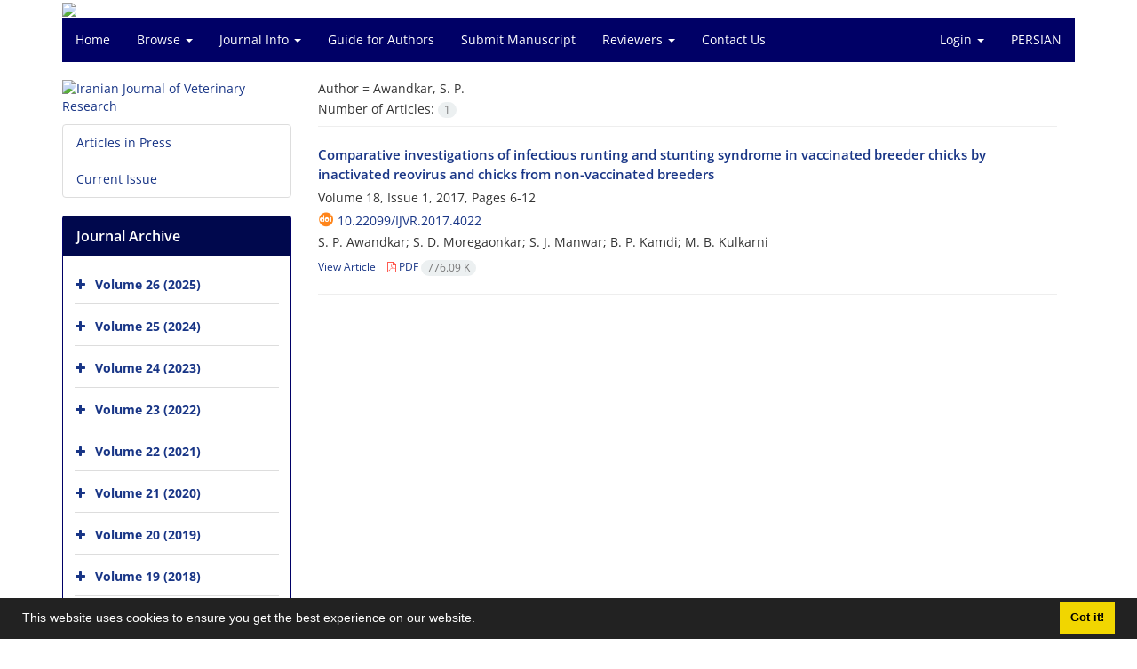

--- FILE ---
content_type: text/html; charset=UTF-8
request_url: https://ijvr.shirazu.ac.ir/?_action=article&au=78535&_au=Awandkar,%20S.%20P.
body_size: 5884
content:
<!DOCTYPE html>
<html lang="en">
	<head>
		<meta charset="utf-8" />
		<title>Iranian Journal of Veterinary Research - Articles List</title>

		<!-- favicon -->
		<link rel="shortcut icon" type="image/ico" href="./data/ijvr/coversheet/favicon.ico" />

		<!-- mobile settings -->
		<meta name="viewport" content="width=device-width, maximum-scale=1, initial-scale=1, user-scalable=0" />
		<!--[if IE]><meta http-equiv='X-UA-Compatible' content='IE=edge,chrome=1'><![endif]-->

		<!-- user defined metatags -->
					<meta name="keywords" content="Veterinary, Poultry, Bacteria, Viruses, Helminths, Surgery, Sheep, Horse, Cattle, Goat, Avian, Fish, In vivo, In vitro, Food hygiene, Mastitis, Oestrus, Immune, parasite, Histopathology, Histology, Anatomy, Physiology, Drug, Herbal Medicine, Metabolic diseases, Infections, Fungal diseases, Antibacterials, Biochemical tests, Haematology, Oxidative stress, Imaging techniques, Zoo animals, Dog, Cat, PCR, Cell markers, Vaccine, Gene, ELISA, Prevalence, Incidence, Aquaculture" />
					<meta name="description" content="Iranian Journal of Veterinary Research (IJVR)" />
		
		<!-- WEB FONTS : use %7C instead of | (pipe) -->
		<!-- CORE CSS -->
		<link href="./themes/base/front/assets/plugins/bootstrap/css/bootstrap.min.css?v=0.02" rel="stylesheet" type="text/css" />
		<link href="./inc/css/ju_css.css" rel="stylesheet" type="text/css" />
		<link href="./themes/old/front/assets/css/header.css?v=0.015" rel="stylesheet" type="text/css" />
		<!-- RTL CSS -->
		
					<link href="./themes/base/front/assets/plugins/bootstrap/css/bootstrap-ltr.min.css" rel="stylesheet" type="text/css"  />
			<link href=" ./themes/base/front/assets/css/gfonts-OpenSans.css" rel="stylesheet" type="text/css" />
		

		<!-- user defined metatags-->
				<link href="./data/ijvr/coversheet/stl_front.css?v=0.12" rel="stylesheet" type="text/css" />
		
		<!-- Feed-->
		<link rel="alternate" type="application/rss+xml" title="RSS feed" href="./ju.rss" />
		<script type="text/javascript" src="./inc/js/app.js?v=0.1"></script>
		

		<!-- Extra Style Scripts -->
		
		<!-- Extra Script Scripts -->
			</head>
	<body class="ltr len">
		<div class="container" id="header">
			<div class="row">
				<div class="col-xs-12 text-center">
								<img src="./data/ijvr/coversheet/head_en.jpg" class="img-responsive text-center" style="display:-webkit-inline-box; width: 100%;" >
								</div>
			</div>
		</div>

		<div class="container">
		<div class="row">

			<div class="col-xs-12 col-lg-12  col-md-12 text-center">
			<nav class="navbar navbar-default noborder nomargin noradius" role="navigation">
            <div class="container-fluid nopadding" >
              <div class="navbar-header" style="background: #FFFFFF;">
                <button type="button" class="navbar-toggle" data-toggle="collapse" data-target="#bs-example-navbar-collapse-1">
                  <span class="sr-only">Toggle navigation</span>
                  <span class="icon-bar"></span>
                  <span class="icon-bar"></span>
                  <span class="icon-bar"></span>
                </button>
                <!-- <a class="navbar-brand" href="#">Brand</a> -->
              </div>

              <!-- Collect the nav links, forms, and other content for toggling -->
              <div class="collapse navbar-collapse nopadding" id="bs-example-navbar-collapse-1">
                <ul class="nav navbar-nav">
								<li><a href="././"> Home</a></li>
							<li class="dropdown">
                    <a href="" class="dropdown-toggle" data-toggle="dropdown">Browse <b class="caret"></b></a>
                    <ul class="dropdown-menu">
											<li><a href="./?_action=current">Current Issue</a></li>
					<li class="divider margin-bottom-6 margin-top-6"></li>						<li><a href="./browse?_action=issue">By Issue</a></li>
					<li class="divider margin-bottom-6 margin-top-6"></li>						<li><a href="./browse?_action=author">By Author</a></li>
					<li class="divider margin-bottom-6 margin-top-6"></li>						<li><a href="./browse?_action=subject">By Subject</a></li>
					<li class="divider margin-bottom-6 margin-top-6"></li>						<li><a href="./author.index">Author Index</a></li>
					<li class="divider margin-bottom-6 margin-top-6"></li>						<li><a href="./keyword.index">Keyword Index</a></li>
					                    </ul>
				</li>
							<li class="dropdown">
                    <a href="" class="dropdown-toggle" data-toggle="dropdown">Journal Info <b class="caret"></b></a>
                    <ul class="dropdown-menu">
											<li><a href="./journal/about">About Journal</a></li>
					<li class="divider margin-bottom-6 margin-top-6"></li>						<li><a href="./journal/aim_scope">Aims and Scope</a></li>
					<li class="divider margin-bottom-6 margin-top-6"></li>						<li><a href="./journal/editorial.board">Editorial Board</a></li>
					<li class="divider margin-bottom-6 margin-top-6"></li>						<li><a href="./journal/process?ethics">Publication Ethics</a></li>
					<li class="divider margin-bottom-6 margin-top-6"></li>						<li><a href="./journal/indexing">Indexing and Abstracting</a></li>
					<li class="divider margin-bottom-6 margin-top-6"></li>						<li><a href="./journal/links">Related Links</a></li>
					<li class="divider margin-bottom-6 margin-top-6"></li>						<li><a href="./journal/faq">FAQ</a></li>
					<li class="divider margin-bottom-6 margin-top-6"></li>						<li><a href="./journal/process">Peer Review Process</a></li>
					<li class="divider margin-bottom-6 margin-top-6"></li>						<li><a href="./news">News</a></li>
					                    </ul>
				</li>
							<li><a href="./journal/authors.note"> Guide for Authors</a></li>
							<li><a href="./author"> Submit Manuscript</a></li>
							<li class="dropdown">
                    <a href="" class="dropdown-toggle" data-toggle="dropdown">Reviewers <b class="caret"></b></a>
                    <ul class="dropdown-menu">
											<li><a href="./p_reviewers2023">Reviewers 2023</a></li>
					                    </ul>
				</li>
							<li><a href="./journal/contact.us"> Contact Us</a></li>
						</ul>
			<ul class="nav navbar-nav navbar-right nomargin">
				                  <li class="dropdown">
                    <a href="./contacts" class="dropdown-toggle" data-toggle="dropdown">Login <b class="caret"></b></a>
                    <ul class="dropdown-menu">
                      <li><a href="./contacts">Login</a></li>
                      <li class="divider"></li>
					  <li><a href="./contacts?_action=signup">Register</a></li>
                    </ul>
				  </li>
									<li><a class="uppercase" onclick="location.assign('https://ijvr.shirazu.ac.ir/?_action=article&amp;au=78535&amp;_au=Awandkar,%20S.%20P.&lang=fa')" style="cursor: pointer;" >
						Persian</a>
					</li>
								</ul>
              </div>
              <!-- /.navbar-collapse -->
            </div>
            <!-- /.container-fluid -->
          </nav>
			</div>
		</div>
	</div>
	<!--  MAIN SECTION -->

	<div class="container" >
	<div id="dv_main_cnt">



<section class="no-info-box">

        <div class="row">

            <!-- CENTER -->
            <div class="col-lg-9 col-md-9 col-sm-8 col-lg-push-3 col-md-push-3 col-sm-push-4">

                <!-- Current Issue -->  
                <div>

                                            <div class="weight-200 nomargin-top">
                            <i class="et-layers"></i> <span class="">Author = <span>Awandkar, S. P.</span></span> 
                        </div>
                    					<div class="page-header margin-top-3" id="dv_ar_count">Number of Articles: <span class="badge badge-light">1</span></div>
					
                    <div class="margin-top-10">
                        

    <div class=''>    
    <h5 class="margin-bottom-6 list-article-title ltr">
                <a class="tag_a" href="article_4022.html">Comparative investigations of infectious runting and stunting syndrome in vaccinated breeder chicks by inactivated reovirus and chicks from non-vaccinated breeders</a>
    </h5>

    
            <p class="margin-bottom-3">Volume 18, Issue 1,  2017, Pages <span >6-12</span></p>
    
            <p class="margin-bottom-3 ltr" id="ar_doi"><i class="ai ai-doi size-18 text-orange"></i> <span dir="ltr"><a href="https://doi.org/10.22099/ijvr.2017.4022" >10.22099/ijvr.2017.4022</a></span></p>
    
            <p class="margin-bottom-3 ltr" >S. P.  Awandkar; S. D.  Moregaonkar; S. J.  Manwar; B. P.  Kamdi; M. B.  Kulkarni</p>
        
    <ul class="list-inline size-12 margin-top-10 margin-bottom-3 size-14">
	<li style="display: inline;padding:5px"><a href="./article_4022.html" >View Article</a></li>
	        <li><a href="./article_4022_0415207b6741de9846d8ddba5884df05.pdf" target="_blank" class="pdf_link"><i class="fa fa-file-pdf-o text-red" ></i> PDF <span dir="ltr" class="badge badge-light">776.09 K</span></a></li>
        </ul>
    <hr>
</div>

                    </div>
                </div>
                

            </div>
            <!-- /CENTER -->

            <!-- LEFT -->
            <div class="col-lg-3 col-md-3 col-sm-4 col-lg-pull-9 col-md-pull-9 col-sm-pull-8">

                    <!-- Cover -->
	<div class="item-box nomargin-top">
		<a href="javascript:loadModal('Iranian Journal of Veterinary Research', './data/ijvr/coversheet/cover_en.jpg')">
			<img src="data/ijvr/coversheet/cover_en.jpg" alt="Iranian Journal of Veterinary Research" style="width: 100%;">
		</a>
	</div>
<div class="margin-top-10">
<ul class="list-group list-group-bordered list-group-noicon">
	<li class="list-group-item"><a href="./?_action=press&amp;issue=-1&amp;_is=Articles in Press">Articles in Press</a></li>
	<li class="list-group-item"><a href="./?_action=current&amp;_is=Current Issue">Current Issue</a></li>
</ul>
</div>
<div class="panel panel-default my_panel-default ">
	<div class="panel-heading">
		<h3 class="panel-title">Journal Archive</h3>
	</div>
	<div class="panel-body padding-3">
	
        <div class="accordion padding-10" id="accordion_arch">
    		    		<div class="card">
                <div class="card-header bold" id="heading1355">
                    <a  class="btn btn-link padding-0 padding-top-5 " data-toggle="collapse" data-target="#dvIss_1355" onclick="loadIssues(1355)" id="al_1355"><i class="fa fa-plus"></i></a>
                    <a href="./volume_1355.html"> Volume 26 (2025)</a>									
                </div>
                <div id="dvIss_1355" class="collapse card-cnt " aria-labelledby="heading1355" data-parent="#accordion_arch">
    			                </div>
            </div>
                		<div class="card">
                <div class="card-header bold" id="heading1272">
                    <a  class="btn btn-link padding-0 padding-top-5 " data-toggle="collapse" data-target="#dvIss_1272" onclick="loadIssues(1272)" id="al_1272"><i class="fa fa-plus"></i></a>
                    <a href="./volume_1272.html"> Volume 25 (2024)</a>									
                </div>
                <div id="dvIss_1272" class="collapse card-cnt " aria-labelledby="heading1272" data-parent="#accordion_arch">
    			                </div>
            </div>
                		<div class="card">
                <div class="card-header bold" id="heading1202">
                    <a  class="btn btn-link padding-0 padding-top-5 " data-toggle="collapse" data-target="#dvIss_1202" onclick="loadIssues(1202)" id="al_1202"><i class="fa fa-plus"></i></a>
                    <a href="./volume_1202.html"> Volume 24 (2023)</a>									
                </div>
                <div id="dvIss_1202" class="collapse card-cnt " aria-labelledby="heading1202" data-parent="#accordion_arch">
    			                </div>
            </div>
                		<div class="card">
                <div class="card-header bold" id="heading1148">
                    <a  class="btn btn-link padding-0 padding-top-5 " data-toggle="collapse" data-target="#dvIss_1148" onclick="loadIssues(1148)" id="al_1148"><i class="fa fa-plus"></i></a>
                    <a href="./volume_1148.html"> Volume 23 (2022)</a>									
                </div>
                <div id="dvIss_1148" class="collapse card-cnt " aria-labelledby="heading1148" data-parent="#accordion_arch">
    			                </div>
            </div>
                		<div class="card">
                <div class="card-header bold" id="heading1083">
                    <a  class="btn btn-link padding-0 padding-top-5 " data-toggle="collapse" data-target="#dvIss_1083" onclick="loadIssues(1083)" id="al_1083"><i class="fa fa-plus"></i></a>
                    <a href="./volume_1083.html"> Volume 22 (2021)</a>									
                </div>
                <div id="dvIss_1083" class="collapse card-cnt " aria-labelledby="heading1083" data-parent="#accordion_arch">
    			                </div>
            </div>
                		<div class="card">
                <div class="card-header bold" id="heading998">
                    <a  class="btn btn-link padding-0 padding-top-5 " data-toggle="collapse" data-target="#dvIss_998" onclick="loadIssues(998)" id="al_998"><i class="fa fa-plus"></i></a>
                    <a href="./volume_998.html"> Volume 21 (2020)</a>									
                </div>
                <div id="dvIss_998" class="collapse card-cnt " aria-labelledby="heading998" data-parent="#accordion_arch">
    			                </div>
            </div>
                		<div class="card">
                <div class="card-header bold" id="heading921">
                    <a  class="btn btn-link padding-0 padding-top-5 " data-toggle="collapse" data-target="#dvIss_921" onclick="loadIssues(921)" id="al_921"><i class="fa fa-plus"></i></a>
                    <a href="./volume_921.html"> Volume 20 (2019)</a>									
                </div>
                <div id="dvIss_921" class="collapse card-cnt " aria-labelledby="heading921" data-parent="#accordion_arch">
    			                </div>
            </div>
                		<div class="card">
                <div class="card-header bold" id="heading859">
                    <a  class="btn btn-link padding-0 padding-top-5 " data-toggle="collapse" data-target="#dvIss_859" onclick="loadIssues(859)" id="al_859"><i class="fa fa-plus"></i></a>
                    <a href="./volume_859.html"> Volume 19 (2018)</a>									
                </div>
                <div id="dvIss_859" class="collapse card-cnt " aria-labelledby="heading859" data-parent="#accordion_arch">
    			                </div>
            </div>
                		<div class="card">
                <div class="card-header bold" id="heading691">
                    <a  class="btn btn-link padding-0 padding-top-5 " data-toggle="collapse" data-target="#dvIss_691" onclick="loadIssues(691)" id="al_691"><i class="fa fa-plus"></i></a>
                    <a href="./volume_691.html"> Volume 18 (2017)</a>									
                </div>
                <div id="dvIss_691" class="collapse card-cnt " aria-labelledby="heading691" data-parent="#accordion_arch">
    			                </div>
            </div>
                		<div class="card">
                <div class="card-header bold" id="heading618">
                    <a  class="btn btn-link padding-0 padding-top-5 " data-toggle="collapse" data-target="#dvIss_618" onclick="loadIssues(618)" id="al_618"><i class="fa fa-plus"></i></a>
                    <a href="./volume_618.html"> Volume 17 (2016)</a>									
                </div>
                <div id="dvIss_618" class="collapse card-cnt " aria-labelledby="heading618" data-parent="#accordion_arch">
    			                </div>
            </div>
                		<div class="card">
                <div class="card-header bold" id="heading549">
                    <a  class="btn btn-link padding-0 padding-top-5 " data-toggle="collapse" data-target="#dvIss_549" onclick="loadIssues(549)" id="al_549"><i class="fa fa-plus"></i></a>
                    <a href="./volume_549.html"> Volume 16 (2015)</a>									
                </div>
                <div id="dvIss_549" class="collapse card-cnt " aria-labelledby="heading549" data-parent="#accordion_arch">
    			                </div>
            </div>
                		<div class="card">
                <div class="card-header bold" id="heading422">
                    <a  class="btn btn-link padding-0 padding-top-5 " data-toggle="collapse" data-target="#dvIss_422" onclick="loadIssues(422)" id="al_422"><i class="fa fa-plus"></i></a>
                    <a href="./volume_422.html"> Volume 15 (2014)</a>									
                </div>
                <div id="dvIss_422" class="collapse card-cnt " aria-labelledby="heading422" data-parent="#accordion_arch">
    			                </div>
            </div>
                		<div class="card">
                <div class="card-header bold" id="heading344">
                    <a  class="btn btn-link padding-0 padding-top-5 " data-toggle="collapse" data-target="#dvIss_344" onclick="loadIssues(344)" id="al_344"><i class="fa fa-plus"></i></a>
                    <a href="./volume_344.html"> Volume 14 (2013)</a>									
                </div>
                <div id="dvIss_344" class="collapse card-cnt " aria-labelledby="heading344" data-parent="#accordion_arch">
    			                </div>
            </div>
                		<div class="card">
                <div class="card-header bold" id="heading17">
                    <a  class="btn btn-link padding-0 padding-top-5 " data-toggle="collapse" data-target="#dvIss_17" onclick="loadIssues(17)" id="al_17"><i class="fa fa-plus"></i></a>
                    <a href="./volume_17.html"> Volume 13 (2012)</a>									
                </div>
                <div id="dvIss_17" class="collapse card-cnt " aria-labelledby="heading17" data-parent="#accordion_arch">
    			                </div>
            </div>
                		<div class="card">
                <div class="card-header bold" id="heading19">
                    <a  class="btn btn-link padding-0 padding-top-5 " data-toggle="collapse" data-target="#dvIss_19" onclick="loadIssues(19)" id="al_19"><i class="fa fa-plus"></i></a>
                    <a href="./volume_19.html"> Volume 12 (2011)</a>									
                </div>
                <div id="dvIss_19" class="collapse card-cnt " aria-labelledby="heading19" data-parent="#accordion_arch">
    			                </div>
            </div>
                		<div class="card">
                <div class="card-header bold" id="heading26">
                    <a  class="btn btn-link padding-0 padding-top-5 " data-toggle="collapse" data-target="#dvIss_26" onclick="loadIssues(26)" id="al_26"><i class="fa fa-plus"></i></a>
                    <a href="./volume_26.html"> Volume 11 (2010)</a>									
                </div>
                <div id="dvIss_26" class="collapse card-cnt " aria-labelledby="heading26" data-parent="#accordion_arch">
    			                </div>
            </div>
                		<div class="card">
                <div class="card-header bold" id="heading271">
                    <a  class="btn btn-link padding-0 padding-top-5 " data-toggle="collapse" data-target="#dvIss_271" onclick="loadIssues(271)" id="al_271"><i class="fa fa-plus"></i></a>
                    <a href="./volume_271.html"> Volume 10 (2009)</a>									
                </div>
                <div id="dvIss_271" class="collapse card-cnt " aria-labelledby="heading271" data-parent="#accordion_arch">
    			                </div>
            </div>
                		<div class="card">
                <div class="card-header bold" id="heading22">
                    <a  class="btn btn-link padding-0 padding-top-5 " data-toggle="collapse" data-target="#dvIss_22" onclick="loadIssues(22)" id="al_22"><i class="fa fa-plus"></i></a>
                    <a href="./volume_22.html"> Volume 9 (2008)</a>									
                </div>
                <div id="dvIss_22" class="collapse card-cnt " aria-labelledby="heading22" data-parent="#accordion_arch">
    			                </div>
            </div>
                		<div class="card">
                <div class="card-header bold" id="heading15">
                    <a  class="btn btn-link padding-0 padding-top-5 " data-toggle="collapse" data-target="#dvIss_15" onclick="loadIssues(15)" id="al_15"><i class="fa fa-plus"></i></a>
                    <a href="./volume_15.html"> Volume 8 (2007)</a>									
                </div>
                <div id="dvIss_15" class="collapse card-cnt " aria-labelledby="heading15" data-parent="#accordion_arch">
    			                </div>
            </div>
                		<div class="card">
                <div class="card-header bold" id="heading512">
                    <a  class="btn btn-link padding-0 padding-top-5 " data-toggle="collapse" data-target="#dvIss_512" onclick="loadIssues(512)" id="al_512"><i class="fa fa-plus"></i></a>
                    <a href="./volume_512.html"> Volume 7 (2006)</a>									
                </div>
                <div id="dvIss_512" class="collapse card-cnt " aria-labelledby="heading512" data-parent="#accordion_arch">
    			                </div>
            </div>
                    </div>
    </div>
</div>

            </div>
            <!-- /LEFT -->

        </div>

</section>

		</div>
		</div>
        <!-- /MAIN CONTENT -->

			<!-- Subscribe -->
			<section class="alternate padding-xxs">

			</section>
			<!-- /Subscribe -->



			<!-- FOOTER -->
			<div class="container">
			<footer id="footer">
			<div class="scrollup" id="scroll" href="#"><span></span></div>
				

					<div class="row">

						<div class="col-md-2">

							<!-- Links -->
							<h4 class="">Explore Journal</h4>
							<ul class="footer-links list-unstyled">
                                <li id="fli_home"><a href="./">Home</a></li>
                                <li id="fli_about"><a href="./journal/about">About Journal</a></li>
                                <li id="fli_Edb"><a href="./journal/editorial.board">Editorial Board</a></li>
                                <li id="fli_submit"><a href="./author">Submit Manuscript</a></li>
                                                                <li id="fli_contactus"><a href="./journal/contact.us">Contact Us</a></li>
                                <li id="fli_sitemap"><a href="./sitemap.xml?usr">Sitemap</a></li>
							</ul>
							<!-- /Links -->

						</div>

						<div class="col-md-3">

							<!-- Latest News -->
							<h4 class="">Latest News</h4>
							<ul class="footer-posts list-unstyled">
															</ul>
							<!-- /Latest News -->

						</div>

						<div class="col-md-3">

							<!-- Footer Note -->
							<div><p><a href="http://creativecommons.org/licenses/by-nc-nd/4.0/" rel="license"><img style="border-width: 0;" src="https://i.creativecommons.org/l/by-nc-nd/4.0/88x31.png" alt="Creative Commons License" /></a><br />This work is licensed under a <a href="http://creativecommons.org/licenses/by-nc-nd/4.0/" rel="license">Creative Commons Attribution-NonCommercial-NoDerivatives 4.0 International License</a>.</p></div>
							<!-- /Footer Note -->

						</div>





						<div class="col-md-4">

							<!-- Newsletter Form -->
							<h4 class="">Newsletter Subscription</h4>
							<p>Subscribe to the journal newsletter and receive the latest news and updates</p>

							<form class="validate" action="" method="post" data-success="Subscription saved successfully." data-toastr-position="bottom-right">
																<input type="hidden" name="_token" value="03675f2d73f1cfa3e7e5e67b303d3eb1a3e3da7a476eebf6"/>
								<div class="input-group">
									<span class="input-group-addon"><i class="fa fa-envelope"></i></span>
									<input type="email" id="email" name="email" required="required" class="form-control required sbs_email" placeholder="Enter your Email" oninvalid="this.setCustomValidity('Enter a valid email address.')" oninput="this.setCustomValidity('')">
									<span class="input-group-btn">
										<button class="btn btn-primary mybtn" type="submit">Subscribe</button>
									</span>
								</div>
							</form>
							<!-- /Newsletter Form -->

							<!-- Social Icons -->
							<div class="margin-top-20">
																<a class="noborder" href="" target="_blank" class="social-icon social-icon-border social-facebook pull-left block"  data-toggle="tooltip" data-placement="top" title="Facebook">
									<i class="fa fa-facebook-square" aria-hidden="true"></i>									
									</a>
																		<a class="noborder" href="" target="_blank" class="social-icon social-icon-border social-facebook pull-left block"  data-toggle="tooltip" data-placement="top" title="Twitter">
									<i class="fa fa-twitter-square" aria-hidden="true"></i>									
									</a>
																		<a class="noborder" href="" target="_blank" class="social-icon social-icon-border social-facebook pull-left block"  data-toggle="tooltip" data-placement="top" title="Linkedin">
									<i class="fa fa-linkedin-square" aria-hidden="true"></i>									
									</a>
																	<a class="noborder" href="./ju.rss" class="social-icon social-icon-border social-rss pull-left block" data-toggle="tooltip" data-placement="top" title="Rss"><i class="fa fa-rss-square" aria-hidden="true"></i></a>
							</div>
						</div>

					</div>

				<div class="copyright" style="position: relative">

						<ul class="nomargin list-inline mobile-block">
							<li>&copy; Journal Management System. <span id='sp_crt'>Powered by <a target='_blank' href='https://www.sinaweb.net/'>Sinaweb</a></span></li>
						</ul>

				</div>
			</footer>
							</div>
			<!-- /FOOTER -->

		</div>
		<!-- /wrapper -->


		<!-- SCROLL TO TOP -->
		<a href="#" id="toTop_old"></a>


		<!-- PRELOADER -->
		<div id="preloader">
			<div class="inner">
				<span class="loader"></span>
			</div>
		</div><!-- /PRELOADER -->


		<!-- JAVASCRIPT FILES -->
		<!-- user defined scripts-->
		
		<!-- Extra Script Scripts -->
		
<script type="text/javascript">
    $('ul.nav li.dropdown').hover(function() {
    	if (window.matchMedia('(max-width: 767px)').matches) return;
    	$(this).find('.dropdown-menu').stop(true, true).delay(200).fadeIn(500);
    }, function() {
    	if (window.matchMedia('(max-width: 767px)').matches) return;
    	$(this).find('.dropdown-menu').stop(true, true).delay(200).fadeOut(500);
    });
    
    var btn = $('#toTop_old');
    
    $(window).scroll(function() {
      if ($(window).scrollTop() > 300) {
        btn.addClass('show');
      } else {
        btn.removeClass('show');
      }
    });
    
    btn.on('click', function(e) {
      e.preventDefault();
      $('html, body').animate({scrollTop:0}, '300');
    });
    
    window.cookieconsent.initialise({
      "palette": {
        "popup": {
          "background": "#222"
        },
        "button": {
          "background": "#f1d600"
        }
      },
      "content": {
    	    "message": "This website uses cookies to ensure you get the best experience on our website.",
    	    "dismiss": "Got it!",
    	    "link": ""
    	  }	
    });
</script>


	</body>
</html><div id="actn_modal" class="modal fade" tabindex="-1">
	<div id="" class="modal-dialog modal-dialog madal-aw">
		<div class="modal-content">
			<div class="modal-header">
				<button type="button" class="close pull-right" data-dismiss="modal" aria-hidden="true" href="#lost">&times;</button>
				<h5 class="modal-title"></h5>
			</div>
			<div class="modal-body"></div>
			<div class="modal-footer"></div>
		</div>
	</div>
</div>

